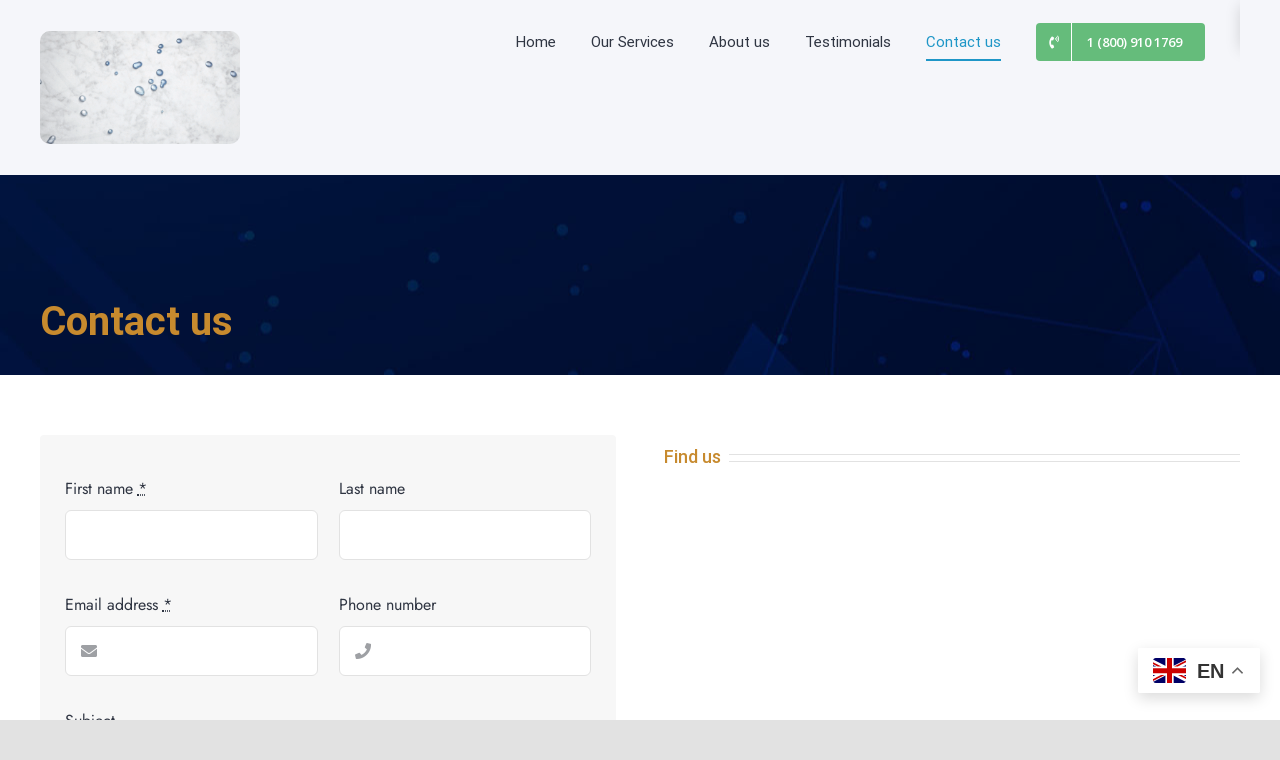

--- FILE ---
content_type: text/html; charset=utf-8
request_url: https://www.google.com/recaptcha/api2/anchor?ar=1&k=6LfOf5UpAAAAAFW9aDEl1ljfKPYQbnUSoVsmef6m&co=aHR0cHM6Ly9kcmFtZWludGVncmF0aW9ucy5vcmc6NDQz&hl=en&v=PoyoqOPhxBO7pBk68S4YbpHZ&theme=light&size=normal&anchor-ms=20000&execute-ms=30000&cb=3wtqki2ht2j6
body_size: 49484
content:
<!DOCTYPE HTML><html dir="ltr" lang="en"><head><meta http-equiv="Content-Type" content="text/html; charset=UTF-8">
<meta http-equiv="X-UA-Compatible" content="IE=edge">
<title>reCAPTCHA</title>
<style type="text/css">
/* cyrillic-ext */
@font-face {
  font-family: 'Roboto';
  font-style: normal;
  font-weight: 400;
  font-stretch: 100%;
  src: url(//fonts.gstatic.com/s/roboto/v48/KFO7CnqEu92Fr1ME7kSn66aGLdTylUAMa3GUBHMdazTgWw.woff2) format('woff2');
  unicode-range: U+0460-052F, U+1C80-1C8A, U+20B4, U+2DE0-2DFF, U+A640-A69F, U+FE2E-FE2F;
}
/* cyrillic */
@font-face {
  font-family: 'Roboto';
  font-style: normal;
  font-weight: 400;
  font-stretch: 100%;
  src: url(//fonts.gstatic.com/s/roboto/v48/KFO7CnqEu92Fr1ME7kSn66aGLdTylUAMa3iUBHMdazTgWw.woff2) format('woff2');
  unicode-range: U+0301, U+0400-045F, U+0490-0491, U+04B0-04B1, U+2116;
}
/* greek-ext */
@font-face {
  font-family: 'Roboto';
  font-style: normal;
  font-weight: 400;
  font-stretch: 100%;
  src: url(//fonts.gstatic.com/s/roboto/v48/KFO7CnqEu92Fr1ME7kSn66aGLdTylUAMa3CUBHMdazTgWw.woff2) format('woff2');
  unicode-range: U+1F00-1FFF;
}
/* greek */
@font-face {
  font-family: 'Roboto';
  font-style: normal;
  font-weight: 400;
  font-stretch: 100%;
  src: url(//fonts.gstatic.com/s/roboto/v48/KFO7CnqEu92Fr1ME7kSn66aGLdTylUAMa3-UBHMdazTgWw.woff2) format('woff2');
  unicode-range: U+0370-0377, U+037A-037F, U+0384-038A, U+038C, U+038E-03A1, U+03A3-03FF;
}
/* math */
@font-face {
  font-family: 'Roboto';
  font-style: normal;
  font-weight: 400;
  font-stretch: 100%;
  src: url(//fonts.gstatic.com/s/roboto/v48/KFO7CnqEu92Fr1ME7kSn66aGLdTylUAMawCUBHMdazTgWw.woff2) format('woff2');
  unicode-range: U+0302-0303, U+0305, U+0307-0308, U+0310, U+0312, U+0315, U+031A, U+0326-0327, U+032C, U+032F-0330, U+0332-0333, U+0338, U+033A, U+0346, U+034D, U+0391-03A1, U+03A3-03A9, U+03B1-03C9, U+03D1, U+03D5-03D6, U+03F0-03F1, U+03F4-03F5, U+2016-2017, U+2034-2038, U+203C, U+2040, U+2043, U+2047, U+2050, U+2057, U+205F, U+2070-2071, U+2074-208E, U+2090-209C, U+20D0-20DC, U+20E1, U+20E5-20EF, U+2100-2112, U+2114-2115, U+2117-2121, U+2123-214F, U+2190, U+2192, U+2194-21AE, U+21B0-21E5, U+21F1-21F2, U+21F4-2211, U+2213-2214, U+2216-22FF, U+2308-230B, U+2310, U+2319, U+231C-2321, U+2336-237A, U+237C, U+2395, U+239B-23B7, U+23D0, U+23DC-23E1, U+2474-2475, U+25AF, U+25B3, U+25B7, U+25BD, U+25C1, U+25CA, U+25CC, U+25FB, U+266D-266F, U+27C0-27FF, U+2900-2AFF, U+2B0E-2B11, U+2B30-2B4C, U+2BFE, U+3030, U+FF5B, U+FF5D, U+1D400-1D7FF, U+1EE00-1EEFF;
}
/* symbols */
@font-face {
  font-family: 'Roboto';
  font-style: normal;
  font-weight: 400;
  font-stretch: 100%;
  src: url(//fonts.gstatic.com/s/roboto/v48/KFO7CnqEu92Fr1ME7kSn66aGLdTylUAMaxKUBHMdazTgWw.woff2) format('woff2');
  unicode-range: U+0001-000C, U+000E-001F, U+007F-009F, U+20DD-20E0, U+20E2-20E4, U+2150-218F, U+2190, U+2192, U+2194-2199, U+21AF, U+21E6-21F0, U+21F3, U+2218-2219, U+2299, U+22C4-22C6, U+2300-243F, U+2440-244A, U+2460-24FF, U+25A0-27BF, U+2800-28FF, U+2921-2922, U+2981, U+29BF, U+29EB, U+2B00-2BFF, U+4DC0-4DFF, U+FFF9-FFFB, U+10140-1018E, U+10190-1019C, U+101A0, U+101D0-101FD, U+102E0-102FB, U+10E60-10E7E, U+1D2C0-1D2D3, U+1D2E0-1D37F, U+1F000-1F0FF, U+1F100-1F1AD, U+1F1E6-1F1FF, U+1F30D-1F30F, U+1F315, U+1F31C, U+1F31E, U+1F320-1F32C, U+1F336, U+1F378, U+1F37D, U+1F382, U+1F393-1F39F, U+1F3A7-1F3A8, U+1F3AC-1F3AF, U+1F3C2, U+1F3C4-1F3C6, U+1F3CA-1F3CE, U+1F3D4-1F3E0, U+1F3ED, U+1F3F1-1F3F3, U+1F3F5-1F3F7, U+1F408, U+1F415, U+1F41F, U+1F426, U+1F43F, U+1F441-1F442, U+1F444, U+1F446-1F449, U+1F44C-1F44E, U+1F453, U+1F46A, U+1F47D, U+1F4A3, U+1F4B0, U+1F4B3, U+1F4B9, U+1F4BB, U+1F4BF, U+1F4C8-1F4CB, U+1F4D6, U+1F4DA, U+1F4DF, U+1F4E3-1F4E6, U+1F4EA-1F4ED, U+1F4F7, U+1F4F9-1F4FB, U+1F4FD-1F4FE, U+1F503, U+1F507-1F50B, U+1F50D, U+1F512-1F513, U+1F53E-1F54A, U+1F54F-1F5FA, U+1F610, U+1F650-1F67F, U+1F687, U+1F68D, U+1F691, U+1F694, U+1F698, U+1F6AD, U+1F6B2, U+1F6B9-1F6BA, U+1F6BC, U+1F6C6-1F6CF, U+1F6D3-1F6D7, U+1F6E0-1F6EA, U+1F6F0-1F6F3, U+1F6F7-1F6FC, U+1F700-1F7FF, U+1F800-1F80B, U+1F810-1F847, U+1F850-1F859, U+1F860-1F887, U+1F890-1F8AD, U+1F8B0-1F8BB, U+1F8C0-1F8C1, U+1F900-1F90B, U+1F93B, U+1F946, U+1F984, U+1F996, U+1F9E9, U+1FA00-1FA6F, U+1FA70-1FA7C, U+1FA80-1FA89, U+1FA8F-1FAC6, U+1FACE-1FADC, U+1FADF-1FAE9, U+1FAF0-1FAF8, U+1FB00-1FBFF;
}
/* vietnamese */
@font-face {
  font-family: 'Roboto';
  font-style: normal;
  font-weight: 400;
  font-stretch: 100%;
  src: url(//fonts.gstatic.com/s/roboto/v48/KFO7CnqEu92Fr1ME7kSn66aGLdTylUAMa3OUBHMdazTgWw.woff2) format('woff2');
  unicode-range: U+0102-0103, U+0110-0111, U+0128-0129, U+0168-0169, U+01A0-01A1, U+01AF-01B0, U+0300-0301, U+0303-0304, U+0308-0309, U+0323, U+0329, U+1EA0-1EF9, U+20AB;
}
/* latin-ext */
@font-face {
  font-family: 'Roboto';
  font-style: normal;
  font-weight: 400;
  font-stretch: 100%;
  src: url(//fonts.gstatic.com/s/roboto/v48/KFO7CnqEu92Fr1ME7kSn66aGLdTylUAMa3KUBHMdazTgWw.woff2) format('woff2');
  unicode-range: U+0100-02BA, U+02BD-02C5, U+02C7-02CC, U+02CE-02D7, U+02DD-02FF, U+0304, U+0308, U+0329, U+1D00-1DBF, U+1E00-1E9F, U+1EF2-1EFF, U+2020, U+20A0-20AB, U+20AD-20C0, U+2113, U+2C60-2C7F, U+A720-A7FF;
}
/* latin */
@font-face {
  font-family: 'Roboto';
  font-style: normal;
  font-weight: 400;
  font-stretch: 100%;
  src: url(//fonts.gstatic.com/s/roboto/v48/KFO7CnqEu92Fr1ME7kSn66aGLdTylUAMa3yUBHMdazQ.woff2) format('woff2');
  unicode-range: U+0000-00FF, U+0131, U+0152-0153, U+02BB-02BC, U+02C6, U+02DA, U+02DC, U+0304, U+0308, U+0329, U+2000-206F, U+20AC, U+2122, U+2191, U+2193, U+2212, U+2215, U+FEFF, U+FFFD;
}
/* cyrillic-ext */
@font-face {
  font-family: 'Roboto';
  font-style: normal;
  font-weight: 500;
  font-stretch: 100%;
  src: url(//fonts.gstatic.com/s/roboto/v48/KFO7CnqEu92Fr1ME7kSn66aGLdTylUAMa3GUBHMdazTgWw.woff2) format('woff2');
  unicode-range: U+0460-052F, U+1C80-1C8A, U+20B4, U+2DE0-2DFF, U+A640-A69F, U+FE2E-FE2F;
}
/* cyrillic */
@font-face {
  font-family: 'Roboto';
  font-style: normal;
  font-weight: 500;
  font-stretch: 100%;
  src: url(//fonts.gstatic.com/s/roboto/v48/KFO7CnqEu92Fr1ME7kSn66aGLdTylUAMa3iUBHMdazTgWw.woff2) format('woff2');
  unicode-range: U+0301, U+0400-045F, U+0490-0491, U+04B0-04B1, U+2116;
}
/* greek-ext */
@font-face {
  font-family: 'Roboto';
  font-style: normal;
  font-weight: 500;
  font-stretch: 100%;
  src: url(//fonts.gstatic.com/s/roboto/v48/KFO7CnqEu92Fr1ME7kSn66aGLdTylUAMa3CUBHMdazTgWw.woff2) format('woff2');
  unicode-range: U+1F00-1FFF;
}
/* greek */
@font-face {
  font-family: 'Roboto';
  font-style: normal;
  font-weight: 500;
  font-stretch: 100%;
  src: url(//fonts.gstatic.com/s/roboto/v48/KFO7CnqEu92Fr1ME7kSn66aGLdTylUAMa3-UBHMdazTgWw.woff2) format('woff2');
  unicode-range: U+0370-0377, U+037A-037F, U+0384-038A, U+038C, U+038E-03A1, U+03A3-03FF;
}
/* math */
@font-face {
  font-family: 'Roboto';
  font-style: normal;
  font-weight: 500;
  font-stretch: 100%;
  src: url(//fonts.gstatic.com/s/roboto/v48/KFO7CnqEu92Fr1ME7kSn66aGLdTylUAMawCUBHMdazTgWw.woff2) format('woff2');
  unicode-range: U+0302-0303, U+0305, U+0307-0308, U+0310, U+0312, U+0315, U+031A, U+0326-0327, U+032C, U+032F-0330, U+0332-0333, U+0338, U+033A, U+0346, U+034D, U+0391-03A1, U+03A3-03A9, U+03B1-03C9, U+03D1, U+03D5-03D6, U+03F0-03F1, U+03F4-03F5, U+2016-2017, U+2034-2038, U+203C, U+2040, U+2043, U+2047, U+2050, U+2057, U+205F, U+2070-2071, U+2074-208E, U+2090-209C, U+20D0-20DC, U+20E1, U+20E5-20EF, U+2100-2112, U+2114-2115, U+2117-2121, U+2123-214F, U+2190, U+2192, U+2194-21AE, U+21B0-21E5, U+21F1-21F2, U+21F4-2211, U+2213-2214, U+2216-22FF, U+2308-230B, U+2310, U+2319, U+231C-2321, U+2336-237A, U+237C, U+2395, U+239B-23B7, U+23D0, U+23DC-23E1, U+2474-2475, U+25AF, U+25B3, U+25B7, U+25BD, U+25C1, U+25CA, U+25CC, U+25FB, U+266D-266F, U+27C0-27FF, U+2900-2AFF, U+2B0E-2B11, U+2B30-2B4C, U+2BFE, U+3030, U+FF5B, U+FF5D, U+1D400-1D7FF, U+1EE00-1EEFF;
}
/* symbols */
@font-face {
  font-family: 'Roboto';
  font-style: normal;
  font-weight: 500;
  font-stretch: 100%;
  src: url(//fonts.gstatic.com/s/roboto/v48/KFO7CnqEu92Fr1ME7kSn66aGLdTylUAMaxKUBHMdazTgWw.woff2) format('woff2');
  unicode-range: U+0001-000C, U+000E-001F, U+007F-009F, U+20DD-20E0, U+20E2-20E4, U+2150-218F, U+2190, U+2192, U+2194-2199, U+21AF, U+21E6-21F0, U+21F3, U+2218-2219, U+2299, U+22C4-22C6, U+2300-243F, U+2440-244A, U+2460-24FF, U+25A0-27BF, U+2800-28FF, U+2921-2922, U+2981, U+29BF, U+29EB, U+2B00-2BFF, U+4DC0-4DFF, U+FFF9-FFFB, U+10140-1018E, U+10190-1019C, U+101A0, U+101D0-101FD, U+102E0-102FB, U+10E60-10E7E, U+1D2C0-1D2D3, U+1D2E0-1D37F, U+1F000-1F0FF, U+1F100-1F1AD, U+1F1E6-1F1FF, U+1F30D-1F30F, U+1F315, U+1F31C, U+1F31E, U+1F320-1F32C, U+1F336, U+1F378, U+1F37D, U+1F382, U+1F393-1F39F, U+1F3A7-1F3A8, U+1F3AC-1F3AF, U+1F3C2, U+1F3C4-1F3C6, U+1F3CA-1F3CE, U+1F3D4-1F3E0, U+1F3ED, U+1F3F1-1F3F3, U+1F3F5-1F3F7, U+1F408, U+1F415, U+1F41F, U+1F426, U+1F43F, U+1F441-1F442, U+1F444, U+1F446-1F449, U+1F44C-1F44E, U+1F453, U+1F46A, U+1F47D, U+1F4A3, U+1F4B0, U+1F4B3, U+1F4B9, U+1F4BB, U+1F4BF, U+1F4C8-1F4CB, U+1F4D6, U+1F4DA, U+1F4DF, U+1F4E3-1F4E6, U+1F4EA-1F4ED, U+1F4F7, U+1F4F9-1F4FB, U+1F4FD-1F4FE, U+1F503, U+1F507-1F50B, U+1F50D, U+1F512-1F513, U+1F53E-1F54A, U+1F54F-1F5FA, U+1F610, U+1F650-1F67F, U+1F687, U+1F68D, U+1F691, U+1F694, U+1F698, U+1F6AD, U+1F6B2, U+1F6B9-1F6BA, U+1F6BC, U+1F6C6-1F6CF, U+1F6D3-1F6D7, U+1F6E0-1F6EA, U+1F6F0-1F6F3, U+1F6F7-1F6FC, U+1F700-1F7FF, U+1F800-1F80B, U+1F810-1F847, U+1F850-1F859, U+1F860-1F887, U+1F890-1F8AD, U+1F8B0-1F8BB, U+1F8C0-1F8C1, U+1F900-1F90B, U+1F93B, U+1F946, U+1F984, U+1F996, U+1F9E9, U+1FA00-1FA6F, U+1FA70-1FA7C, U+1FA80-1FA89, U+1FA8F-1FAC6, U+1FACE-1FADC, U+1FADF-1FAE9, U+1FAF0-1FAF8, U+1FB00-1FBFF;
}
/* vietnamese */
@font-face {
  font-family: 'Roboto';
  font-style: normal;
  font-weight: 500;
  font-stretch: 100%;
  src: url(//fonts.gstatic.com/s/roboto/v48/KFO7CnqEu92Fr1ME7kSn66aGLdTylUAMa3OUBHMdazTgWw.woff2) format('woff2');
  unicode-range: U+0102-0103, U+0110-0111, U+0128-0129, U+0168-0169, U+01A0-01A1, U+01AF-01B0, U+0300-0301, U+0303-0304, U+0308-0309, U+0323, U+0329, U+1EA0-1EF9, U+20AB;
}
/* latin-ext */
@font-face {
  font-family: 'Roboto';
  font-style: normal;
  font-weight: 500;
  font-stretch: 100%;
  src: url(//fonts.gstatic.com/s/roboto/v48/KFO7CnqEu92Fr1ME7kSn66aGLdTylUAMa3KUBHMdazTgWw.woff2) format('woff2');
  unicode-range: U+0100-02BA, U+02BD-02C5, U+02C7-02CC, U+02CE-02D7, U+02DD-02FF, U+0304, U+0308, U+0329, U+1D00-1DBF, U+1E00-1E9F, U+1EF2-1EFF, U+2020, U+20A0-20AB, U+20AD-20C0, U+2113, U+2C60-2C7F, U+A720-A7FF;
}
/* latin */
@font-face {
  font-family: 'Roboto';
  font-style: normal;
  font-weight: 500;
  font-stretch: 100%;
  src: url(//fonts.gstatic.com/s/roboto/v48/KFO7CnqEu92Fr1ME7kSn66aGLdTylUAMa3yUBHMdazQ.woff2) format('woff2');
  unicode-range: U+0000-00FF, U+0131, U+0152-0153, U+02BB-02BC, U+02C6, U+02DA, U+02DC, U+0304, U+0308, U+0329, U+2000-206F, U+20AC, U+2122, U+2191, U+2193, U+2212, U+2215, U+FEFF, U+FFFD;
}
/* cyrillic-ext */
@font-face {
  font-family: 'Roboto';
  font-style: normal;
  font-weight: 900;
  font-stretch: 100%;
  src: url(//fonts.gstatic.com/s/roboto/v48/KFO7CnqEu92Fr1ME7kSn66aGLdTylUAMa3GUBHMdazTgWw.woff2) format('woff2');
  unicode-range: U+0460-052F, U+1C80-1C8A, U+20B4, U+2DE0-2DFF, U+A640-A69F, U+FE2E-FE2F;
}
/* cyrillic */
@font-face {
  font-family: 'Roboto';
  font-style: normal;
  font-weight: 900;
  font-stretch: 100%;
  src: url(//fonts.gstatic.com/s/roboto/v48/KFO7CnqEu92Fr1ME7kSn66aGLdTylUAMa3iUBHMdazTgWw.woff2) format('woff2');
  unicode-range: U+0301, U+0400-045F, U+0490-0491, U+04B0-04B1, U+2116;
}
/* greek-ext */
@font-face {
  font-family: 'Roboto';
  font-style: normal;
  font-weight: 900;
  font-stretch: 100%;
  src: url(//fonts.gstatic.com/s/roboto/v48/KFO7CnqEu92Fr1ME7kSn66aGLdTylUAMa3CUBHMdazTgWw.woff2) format('woff2');
  unicode-range: U+1F00-1FFF;
}
/* greek */
@font-face {
  font-family: 'Roboto';
  font-style: normal;
  font-weight: 900;
  font-stretch: 100%;
  src: url(//fonts.gstatic.com/s/roboto/v48/KFO7CnqEu92Fr1ME7kSn66aGLdTylUAMa3-UBHMdazTgWw.woff2) format('woff2');
  unicode-range: U+0370-0377, U+037A-037F, U+0384-038A, U+038C, U+038E-03A1, U+03A3-03FF;
}
/* math */
@font-face {
  font-family: 'Roboto';
  font-style: normal;
  font-weight: 900;
  font-stretch: 100%;
  src: url(//fonts.gstatic.com/s/roboto/v48/KFO7CnqEu92Fr1ME7kSn66aGLdTylUAMawCUBHMdazTgWw.woff2) format('woff2');
  unicode-range: U+0302-0303, U+0305, U+0307-0308, U+0310, U+0312, U+0315, U+031A, U+0326-0327, U+032C, U+032F-0330, U+0332-0333, U+0338, U+033A, U+0346, U+034D, U+0391-03A1, U+03A3-03A9, U+03B1-03C9, U+03D1, U+03D5-03D6, U+03F0-03F1, U+03F4-03F5, U+2016-2017, U+2034-2038, U+203C, U+2040, U+2043, U+2047, U+2050, U+2057, U+205F, U+2070-2071, U+2074-208E, U+2090-209C, U+20D0-20DC, U+20E1, U+20E5-20EF, U+2100-2112, U+2114-2115, U+2117-2121, U+2123-214F, U+2190, U+2192, U+2194-21AE, U+21B0-21E5, U+21F1-21F2, U+21F4-2211, U+2213-2214, U+2216-22FF, U+2308-230B, U+2310, U+2319, U+231C-2321, U+2336-237A, U+237C, U+2395, U+239B-23B7, U+23D0, U+23DC-23E1, U+2474-2475, U+25AF, U+25B3, U+25B7, U+25BD, U+25C1, U+25CA, U+25CC, U+25FB, U+266D-266F, U+27C0-27FF, U+2900-2AFF, U+2B0E-2B11, U+2B30-2B4C, U+2BFE, U+3030, U+FF5B, U+FF5D, U+1D400-1D7FF, U+1EE00-1EEFF;
}
/* symbols */
@font-face {
  font-family: 'Roboto';
  font-style: normal;
  font-weight: 900;
  font-stretch: 100%;
  src: url(//fonts.gstatic.com/s/roboto/v48/KFO7CnqEu92Fr1ME7kSn66aGLdTylUAMaxKUBHMdazTgWw.woff2) format('woff2');
  unicode-range: U+0001-000C, U+000E-001F, U+007F-009F, U+20DD-20E0, U+20E2-20E4, U+2150-218F, U+2190, U+2192, U+2194-2199, U+21AF, U+21E6-21F0, U+21F3, U+2218-2219, U+2299, U+22C4-22C6, U+2300-243F, U+2440-244A, U+2460-24FF, U+25A0-27BF, U+2800-28FF, U+2921-2922, U+2981, U+29BF, U+29EB, U+2B00-2BFF, U+4DC0-4DFF, U+FFF9-FFFB, U+10140-1018E, U+10190-1019C, U+101A0, U+101D0-101FD, U+102E0-102FB, U+10E60-10E7E, U+1D2C0-1D2D3, U+1D2E0-1D37F, U+1F000-1F0FF, U+1F100-1F1AD, U+1F1E6-1F1FF, U+1F30D-1F30F, U+1F315, U+1F31C, U+1F31E, U+1F320-1F32C, U+1F336, U+1F378, U+1F37D, U+1F382, U+1F393-1F39F, U+1F3A7-1F3A8, U+1F3AC-1F3AF, U+1F3C2, U+1F3C4-1F3C6, U+1F3CA-1F3CE, U+1F3D4-1F3E0, U+1F3ED, U+1F3F1-1F3F3, U+1F3F5-1F3F7, U+1F408, U+1F415, U+1F41F, U+1F426, U+1F43F, U+1F441-1F442, U+1F444, U+1F446-1F449, U+1F44C-1F44E, U+1F453, U+1F46A, U+1F47D, U+1F4A3, U+1F4B0, U+1F4B3, U+1F4B9, U+1F4BB, U+1F4BF, U+1F4C8-1F4CB, U+1F4D6, U+1F4DA, U+1F4DF, U+1F4E3-1F4E6, U+1F4EA-1F4ED, U+1F4F7, U+1F4F9-1F4FB, U+1F4FD-1F4FE, U+1F503, U+1F507-1F50B, U+1F50D, U+1F512-1F513, U+1F53E-1F54A, U+1F54F-1F5FA, U+1F610, U+1F650-1F67F, U+1F687, U+1F68D, U+1F691, U+1F694, U+1F698, U+1F6AD, U+1F6B2, U+1F6B9-1F6BA, U+1F6BC, U+1F6C6-1F6CF, U+1F6D3-1F6D7, U+1F6E0-1F6EA, U+1F6F0-1F6F3, U+1F6F7-1F6FC, U+1F700-1F7FF, U+1F800-1F80B, U+1F810-1F847, U+1F850-1F859, U+1F860-1F887, U+1F890-1F8AD, U+1F8B0-1F8BB, U+1F8C0-1F8C1, U+1F900-1F90B, U+1F93B, U+1F946, U+1F984, U+1F996, U+1F9E9, U+1FA00-1FA6F, U+1FA70-1FA7C, U+1FA80-1FA89, U+1FA8F-1FAC6, U+1FACE-1FADC, U+1FADF-1FAE9, U+1FAF0-1FAF8, U+1FB00-1FBFF;
}
/* vietnamese */
@font-face {
  font-family: 'Roboto';
  font-style: normal;
  font-weight: 900;
  font-stretch: 100%;
  src: url(//fonts.gstatic.com/s/roboto/v48/KFO7CnqEu92Fr1ME7kSn66aGLdTylUAMa3OUBHMdazTgWw.woff2) format('woff2');
  unicode-range: U+0102-0103, U+0110-0111, U+0128-0129, U+0168-0169, U+01A0-01A1, U+01AF-01B0, U+0300-0301, U+0303-0304, U+0308-0309, U+0323, U+0329, U+1EA0-1EF9, U+20AB;
}
/* latin-ext */
@font-face {
  font-family: 'Roboto';
  font-style: normal;
  font-weight: 900;
  font-stretch: 100%;
  src: url(//fonts.gstatic.com/s/roboto/v48/KFO7CnqEu92Fr1ME7kSn66aGLdTylUAMa3KUBHMdazTgWw.woff2) format('woff2');
  unicode-range: U+0100-02BA, U+02BD-02C5, U+02C7-02CC, U+02CE-02D7, U+02DD-02FF, U+0304, U+0308, U+0329, U+1D00-1DBF, U+1E00-1E9F, U+1EF2-1EFF, U+2020, U+20A0-20AB, U+20AD-20C0, U+2113, U+2C60-2C7F, U+A720-A7FF;
}
/* latin */
@font-face {
  font-family: 'Roboto';
  font-style: normal;
  font-weight: 900;
  font-stretch: 100%;
  src: url(//fonts.gstatic.com/s/roboto/v48/KFO7CnqEu92Fr1ME7kSn66aGLdTylUAMa3yUBHMdazQ.woff2) format('woff2');
  unicode-range: U+0000-00FF, U+0131, U+0152-0153, U+02BB-02BC, U+02C6, U+02DA, U+02DC, U+0304, U+0308, U+0329, U+2000-206F, U+20AC, U+2122, U+2191, U+2193, U+2212, U+2215, U+FEFF, U+FFFD;
}

</style>
<link rel="stylesheet" type="text/css" href="https://www.gstatic.com/recaptcha/releases/PoyoqOPhxBO7pBk68S4YbpHZ/styles__ltr.css">
<script nonce="jSxuBX0J6wQkwdih_whDFQ" type="text/javascript">window['__recaptcha_api'] = 'https://www.google.com/recaptcha/api2/';</script>
<script type="text/javascript" src="https://www.gstatic.com/recaptcha/releases/PoyoqOPhxBO7pBk68S4YbpHZ/recaptcha__en.js" nonce="jSxuBX0J6wQkwdih_whDFQ">
      
    </script></head>
<body><div id="rc-anchor-alert" class="rc-anchor-alert"></div>
<input type="hidden" id="recaptcha-token" value="[base64]">
<script type="text/javascript" nonce="jSxuBX0J6wQkwdih_whDFQ">
      recaptcha.anchor.Main.init("[\x22ainput\x22,[\x22bgdata\x22,\x22\x22,\[base64]/[base64]/[base64]/[base64]/[base64]/[base64]/[base64]/[base64]/[base64]/[base64]\\u003d\x22,\[base64]\\u003d\x22,\x22wo51wrPDh2UQwoHCoDBdLsKVUcKGUVvClkfDocK5EMK/[base64]/CqXjCvsOjwoR7w5R0McOYwplDfCBWw5U+w4zDkcKYwop2EHfDscKuAcOmV8K8w67CvMOnBUvDoxk1NMKQWsOZwoLCrGkwIho0A8OLfsKjG8KIwrt4wrPCnsKqPzzCkMKFwoVRwpwpw57ClE4ww58BayEIw4LCkmUTP2kJw7/[base64]/CqEHCocO2ecKXwpVaQyPDrcOYw6hQw6UEw67CvsO/U8K5YStPTMKew5PCpMOzwpUmasOZw53Cv8K3Sm5XdcK+w5obwqAtT8Ofw4oMw4IOQcOEw6MpwpNvNMO/wr8/w6LDojDDvXjCqMK3w6ITwpDDjyjDrG5uQcKTw6Fwwo3ClcKOw4bCjV3Dp8KRw69AbgnCk8O4w6rCn13DmsOqwrPDixXCpMKpdMOfaXI4PWfDjxbCicKxa8KPGcKkfkFQXzhsw48ew6XCpcKxMcO3A8K5w5xhURNPwpVSJC/DlhllQETCpjDCoMK5wpXDk8Orw4VdJ0jDjcKAw4/Dh3kHwpooEsKOw53DhgfChix0J8OSw4cLIlQXLcOoIcK/Oi7DlgLChAY0w6HCkmBww7XDhx5+w7nDmgoqaBgpAnfCpsKEAit3bsKEXSAewoV2FTIpeGlhH1wSw7fDlsKUwoTDtXzDmS5zwrYBw6zCu1HCnMOVw7o+Oy4MKcOPw6/[base64]/Cgmwdw4xyw7zDj352ZiBbw5DCgQ0kWURqEcO3FcOSw5Y4w4PCiDXDtklgw6/Dqx4Fw67CgCc0PcOnwo8Mwp/Dj8KTw5LCssKgHsOcw7LDumQvw5FMw6BzHcKnOcKZwpE0eMO7wrIPwqI3fsOgw70KPRXDsMO+wp8Uw6xgTcK7J8KNwrrCqMOzbyhXagnCjATCggbDt8KudsO4wprCgMKbLDo3KyfCjygjIQNTAcK0w74wwpEXaXUVIMO/w59nb8OLwqdBdsO6w7IMw5/[base64]/w4bCrMKSw4sPwrI5w4DDnEDDjsOnwoTCsxXCosOGwo4JZ8KJCCjCqcO/VcKzS8KkwpnCuzzCjMKfa8OQKxsow4jDlcKcw486LsOMw57CnT7DusKIMcKlw4FxwrfChMKCwqPCgRUmwpd7wo3Dt8K5CsKKwqfDuMKDa8OfLQdOw6dCwrJ4wpjDjjbCgcOWMxU0w6vDh8O1T3pPw5XCvMOAw4E4wr/DncOZw47Du1hgUnjCthkuwobDhcOyFxXCj8OQV8KZGMOhwrjDpTNuw7LCvUMmNWvDo8OtM0plahwZwpV3w6VYMsOVXMKYfQ0WOyHDksKwVDwBwq0jw4ZEHMOrUHUPwrvDhgp1w4/[base64]/DisKdwofCvR0/w5tow5TDnTrDj8OKSVlwDlIww55CUsKRw5tYb1rDlcK+wr/[base64]/Dv25Tw7jCswFjw7XDsX/[base64]/BMKMwpTDrA/DkRoHGFZRwr7Co2vDlW3Dr3BaQTkQw6vDv2nDjMODw7YBw59zQ1Nxw68wMWRrPsOjw7gVw6gnw4l1wofDksKVw7HDjDrCriXCrMKqSBx3bmzCsMOewovCqVPCuQ9DemzDs8KlWsK2w4Z/QsKmw5/DoMK+CMKXQMOYwrwGwpNaw7Nkwp3Dok3CtlpJa8Kxw6Qlw6sfMAl1wp4jw7bDgMK4w6rCgGR8bcObw5/Cm0Rlwq/DlcOJe8ORZHvChjPDsC3CqMOPfmvDusOuVMOxw4FJcQ0vZiHDqcOLYh7Di1p8AAxYA3TCj3PDocKFB8O8YsKjaGLDohrCpRXDh0tJwooXZ8OxG8Olw7bCjRQMY3LDvMKMGDoGw65wwrx7w7MyQAQWwp4fNm3ChCHCi2l1w4PDpMK/[base64]/UsKZbzPCmcOQR8Onw48rwrzDjBvDsyBgOQtNI0PDkcOTMhLDvMO8IMOMMFtcaMOAw5IwHcKPw6FZwqDChxXCqMOCcFnDjkHDqQPDg8O1woR1PsOUwpLDl8OfaMOYwpPDm8KTwrBewqPCpMOhHGZpw5LDkiRFOi3Cp8KYM8OXbVoSTMKsSsK0cg5twpkFHGHDjz/Djg7DmsKrMsKJLsKvw4A/VGNow7d6J8OgalEeeBjCusOCw6MCPGITwodCwq3DnSLDo8Olw5nDtEolKg8qR3IXw5Jkwr1Aw506HMOTQ8O1ccKxVW0HK3zDq04eZsOIfw0iwqnChgllwrDDpRXChW7DucKMwr/DpsOLO8KWaMKyOnPDkXLCuMK8w4PDlsK9CQDCoMO8EcK0wofDqx/Du8K6SsKWEmFbVy47IsKowq3CvnPCpsODDcOlw7HCoRvDkcKIw40Awpttw5sIIMKDDgHDrMKxw5PDlcOEw5A6w5o/ZTPCiX1fbsKQw67Cv07DqcOqVcOERcKhw5dYw6PDvyfDvHtcUsKKUMOHL2dsBsO2XcODwoddGsOSR2HDosKkwpDDosKySDrDkwsoEsKYb3vCjcOow5FYwqs/CSovf8KWHcKWw5zCo8Oew4nCk8OMw5LCjmLDrMK8w7t/DTLCi23CgsK4cMOow5TDiWRNw47DrjJWwpHDpErDjT0gWcOTwpcBw7Jkw6zCucO7w5LCpHF9ZC/DrMOmQXpNY8Obw4g6DGfDjsOwwrvDqDFWw6kaT2wxwrYOw7TCi8K0wpE5w5fCscOhwqMywpVjw7AcK2fCs0llMh8ew7wlellILsKNwqHDtBB/Rk8ZwpXCm8KJMT9xQ1hYw6nDhsKlwrfDtMO4wpACwqHDvMOHwop+QMKqw6fDvMKFwpDChlhXw6XCnsOdXMOHIsOHw4LDt8ObKMOiKRpaYzbDrkdywqgUw5vCnn3DnGjDq8Ouw6zCvx7DkcOWHwPDvDgaw7EQNMOJLFHDp1jCj3ZIF8K4LzbCszJ9w4/Cigw1w67CpUvDnVh2w4Z5SwYrwrkiwrpcYAPDsnNNIMOFwpUlwozDvMKjPMODPsKHwp/Dh8KdRHVow7/DlMKbw41ow5PCkEzCmMO6w7VLwooCw7vDqcOKw78edwPCqwQYw74Tw6jDj8KHwrYYAip6wpZuwq/DvDbCv8OKw4QIwppvwqA+Y8O9wp/[base64]/DhMKZFsO5w5JTZ8OVZU3CsMKGH2BtEcKaAm/[base64]/[base64]/DlyjDtW0gw5HDniMCwpslwrDCpB4Ywr57MsKtF8KCwp3DomUsw7zCnsOrRsO7w5tdw7Q5wqfChgUXeX3Cv23CrcKLw6XDkkTCsXEncD8FEMOowoFwwprDucKZwqjDvFvCjxkOwok/X8KjwqHDkcK4wp3CpSULw4FRP8OMw7TCqcONUFYHwrIUFsOHfsKgw5ImYj7DgB0iw7TCj8K1THUKLWTCmMKRF8OzwrrDiMO9H8K9w502G8OPfDrDm0nDrcKzZMO7w5/DhsKkw4tqZAkQw7wUURjDkcO5w41KJzXDhDnCssKbwq1OdBI1w6jClQ8+woEUKwXCmMOWwoHCsDJBwqdBwqPCvQ/DnyhMw5vDjxHDqcKZw7YaZ8K8wo3DtWrCqE/[base64]/w6wlwqFBPjx6PErDs8OuEz/DhcOpworCnMOaJUo1UMKcw7MZwq/[base64]/w7sdYcOtecK+cMKGw7oWNcKBwrlff8O0w58UwqFFwrwnw7TCgMOgEsO/[base64]/DrsOVJ8KdwpfDhQrDtsK3wpLDp1UqN8K5KsKFw6/DmA/DncKjY8Ofw7nCrcK7LnlGwo7CrFfDlxLDvVR/AMOzT3AuPcOrw4XDuMKWb0DDuwrDkHvCg8KGw5VMw4sUY8OUw5rDosOxw4J4wog2B8KWMU58w7Q2bHbCnsKLSsOmwoTCsngWRVjDmSjDqcKYw7DCr8OKw6vDlA4mw4DDo2/CpcOMw4w+wojCri1KecOFMMK+w6nDpsOLLxLClEtNw4zCncOkwoNDwobDri/[base64]/PsKvw6sfwoXCmknCkcOlMBc3ShvCklzCuyhCwpJSccOnMWRzTcOzwrTChH0DwpZXwqLCkiNiw7nDlUopezvCssKKwoVqY8Oywp3Cg8OQw6oMDn/DoHAINVkrPMOXdENbX1rCi8KFbhBwfHBMw5/Cv8OXwr/CpMOpVE0SccKCwoN5wroXw7rCiMKAMQXCpkN4Z8OQfTXCo8KcBzbDmcKOE8Kzw6gPw4HCnD3CgXTDnT/DkV3Ct0fCocKXGhAfw4Yqw68bFMKbasKXZxVUIxnCqRTDpyzDpSrDjGvDtMKpwrsVwpvCmcK1NHzDmS/DhcOaCHfCjW7DjcOqw64kGMKFQ2I5w5jCrULDlxHCvsKTWcO/w7fDtD8aHUjCmSPDp07Cjiw9ID7ChMK2wqwRw4/[base64]/DriA4UjQ8ViwMwpBOZjrDu1fDnMOyPTBEV8KRFsK8w6ZcfFPClCzCpX8xwrIeYHrDksO/[base64]/CpxtAw67DvMKew6JBIiDCjcKHW8OGw6JGGMOCw57DtMOMw4zCqcKeRcOnwrbCmcOdRl0xciBzP2EkwqUbYz5nWXQyV8OjA8OcRSnDkcO/Hmcnw57Cg0LCuMKPH8KeBMO7wprDqm0vcnNMw7hvRcKiw49cXsO/w6HDk2bCiAYiw7XDrEpXw5J4CHofw6rDgMO0bFbCqsK8B8OofsKxdMOJw5rCjnrDtMKiBMO/MU/[base64]/CtsOVwoXDuU8QS23Ct8Kkw6vDisOgwrLCnj1+wo3DmcONwqVow7sJw5pWOXMlwpnDhcKSJV3Cs8OseW7DlkzDoMKwIGRxw5o0wphEwpRBw7/DulhUw4w7csKsw7Ixw6DCig9AHsOzw7jDjcK/P8ORZ1ErVHMfUinCkMOhH8ObPcOcw4YFYsOGPMOzQMKmHcKSwoDCuSvDrxdoSijCucKDdxrDhsOvw5fCrsOwcAnDmsOcXC9WWH7DrER3wqzDt8KAccObC8KDw5LCtAjCmFYGw7zDr8KeezLDuVknBDXCql8lIhdlYi/CskZcwpAQwqwbXwlFwqFKL8K3d8KiBsO4wpPCh8KEwo/CpW7Cmh9yw71Zwq8/FHfDh3fCpRFyIMO8wrhxaEfCjMKObMK6LsOSZsKaFcKjw57CnEXCh2jDlmpBIsKsWMOnNsOHw4VuBTx1w7R9fDJXScO8ZS0LLcKLfmQYw7HCnAsXBhRSHMOXwrc+RlvCjsOxDsOwwpbDqBkiMMO8w7MXacOdGh1RwoZuTi/[base64]/w4wcR8OwYFjCgUIMw5luPV1xwojCrEEDA8KsdMOsIMKiB8KuN2LCihrCn8OGWcKEeRLCqyjDiMKSBsO+w7xMacKDS8Kgw6jCucO9wogSZsOMwoXDpCLCmcK6woLDl8OrI2c5LF/[base64]/[base64]/DjSbCk33CjcO7w7LDvMKIFVIUJVVCChzChsOYw4bCrsKOwoPDrsOUWMK8BDZ2JksfwrocVMOtBibDq8KXwqcqw4LCm1gvw5HCqMK1wrLCsyXDkMK6w4jDocO1w6FNwod9LcK4wpDDj8OmZ8OvL8Oyw6/CvcO6ZX/CjRrDjWrCk8Ojw5x7OGRBJMOowqVodMKdwq/Ch8OrbDTCpsKPXcOXwpfCi8KYVMK7aTYbbhjCosOBesKIRmpsw5XCoQcXLcO0CRBDwpXDnsOwWH/CgMOsw7FqO8OMUMOCwqB2w51ES8O5w548EgJ3QgA2QH/Cl8KiIsKoMUHDmsKtM8KdZHgfw5jCiMOBRcOQVFPDtMOPw7AaCcKlw5J/w4Q/[base64]/DhFDCm8K5woVzUUPCqhTChsK4S3bCo08GDHUawqU+UcKGw4/[base64]/DgcOlw4nCnsKCaE1obcOKf2JKwrDDlMKEwoHCpcO/LMO/FlxWby4HW2J6dcOMUcKLwqXDh8KQwqoqw5XCtsO/w71GYsKUQsKXcMOPw7APw5vDjsOGwofDqsKyw7soYlXChVjCgcOXTHjCusOkwo/DvCDDvWDDgcKhwo9XKcO1WMO3w7rCqRDDgy49wp/Dt8KZY8OZw7rDmMKHwqVzGcOxw7fDn8OML8KbwptebMKXQQDDksKHw5fCsBEnw5bDrsKmXUPDjVvDvMK8w4hywoAEN8KWw410ccKrShLCh8KvAjTCs2nDpiZIaMOkSGLDpWnChDfCo0bCnyDCrWc0Q8KVE8KjwoLDiMKtwpjDgQfDoUzCo07CusKGw4cfEBjDqj/CsSjCpsKROsObw5pkwqJpfcOEaWhxw4JTU1tSwqvDmsO6GMKuBQLDv2DDt8ODwrfCsRVOwoTCrVHDsUZ2CQvDj0pzVzHDjcOFEMOzw78Sw6I9w7E3bDVEUGXClcKbwrPCtH9uwqTCrD/DuwzDv8K7woU2AkcVc8KPw63DpMKJSsOKw5FNwr0XwplEHMKsw6puw5cDwqd6BcONHC53RcKMw4M0wqfDpcOPwrk3w6rDuw/DohfChsOmKkRMWsOPVMKyJWsSw7V0wowOw6kxwrUNwrPCuzLDgMOSKcKUw7Nfw4XCp8KrSsKOw67DiT98UhbCnT/[base64]/aCfDlSrCnFDDt33CncO9NT7DhHrCiMKtw6kGwpPDjQFawrTDt8O+I8KuPQJJDQ4xw5Y1ZcK7wovDtE1DA8KBwr4Xw5AtTkLCg1sZVls4Hj7Cj3tKQTnDmyjDhABCw4TCjWZ/w5LCksOKUmNpwqLCosKvw4Z+w6l5w4lbbsO9wqzChgfDqGDDs1Btw6jDtWDDscKvwrITwrw9ZsKxwqrDlsOvwpl0w6ElwofDnVHCsihQWhXCkcOTwpvCsMKoNcKCw4/[base64]/DtsOUw5/DqlnDvHzDqhzCncKPw45iw4BHB2IzMcKbw43CnwbCr8OewqfCsyR3OWoAQGHCmRBdw7LDlnc8wrc3AWLCqsKOw6bDs8OAR1rCjC3ClMOWTcOMFTgPworCrMKNwonCuklpX8OZKcOfwoDCiWzCoxvDpGHCmQ/CpC52U8KNM1onGSMYwq9oWMO6w6ghQ8KBbBY5a07DmwfCiMKMCgbCvBIAPcKuMjHDq8OfM3fDqsOSR8OKKQQmw6LDoMOmJzvCkcOcSmnDtG46wptOwoRtwqMEwoM0wrwkenTDi3DDpsO9FCkJOEDCusKswq4HNFvCuMK7ah/DqRLDmMKQCMKmLcKxH8Oqw6hXw7jCo0XCkzTDlB4hw6rCh8KRfyJyw7deZcOTSsOiw6FXLMKxCVFmGGUZwqc0My/CiTPCssOGTE3DqcOZwrvDhMKYCxwUwrzCisKOwo7Ch3fCny02TAhuPsKKD8OWL8OFQMOvwqpbwoPDi8ORJ8K4Y1/DnDQcwrs8UcK0wqfDp8KTwo0mwqtbB3vCm1XCqh/[base64]/[base64]/[base64]/cFLDlHvDn8KbczJyw7NKEhUxRMKFXsO7EFfCpUzDucO3w7QqwpVaaEYqw5w9w77CnjnCs2sER8KXPmMZw4JsbMObbcO/w4/CvmhUwpl0wprDmWLDljHDo8K9DgDDkCzCr3YQw78nRgzDn8KywowKOMKWw7rCkFDCjlLCjjEvWsOLUMOScsKNKwUrCVl/wqBuwrDDlw5pNcKNwrPDosKEwpkUEMOsEsKWw4gww7U4KMKlw6bDgC7DiR/CrcOWTCzCtcKPMcKuwq/CpEIHH1/Cqx/DocOUwpBRZcOeM8Kew6xNwplpNk3Ci8OZYsKkMCFww4LDjGhAw4JKWknCkzJBwrlkwr1ewoQpcmrDnzHCjcKqwqXCocO9wr3Ds03CicOJw49hw4l5wpQtIMK/T8O2T8KscQvCjMOHw73DjyHCksO4wrc2w77DtWnDjcKKw7/DgMOgwpvDh8K5asOPAsOnVXwtwrQsw5JbMXHCtg/Cn3nCvcK8w5I1bMOqZHMVwow/AsO3Hkomw6nCmMKcw4XCm8KXw5MhaMOLwpzClizDoMOTUMOqCivCn8ObcjbCi8Kew6dAwpfChMKMwpQPaGPCisKsT2IGw7DCvVFEwpvDgkNdYS18w41MwrJWNcODC3HCnmDDgMO6wo7DtgJJw5jDgMK8w4jDuMO/[base64]/[base64]/[base64]/wop1ZsOAIcKHw5PDriQSwozCgMKBwowzwo4HXsKUwpTCo1rDnsKcwpPDm8KNRMKmZnHCmBDCjibDrsKCwp/CrsKgw6pJwqBuw7XDtVTCocORwqjCmVbDj8KjJ3AvwpkWw51pfMKfwoM7IMK8w6vDjxfDsnjDrBE7w6tEwpHDvAjDu8KLdcOywovClsKTw7c/[base64]/DqmcYwqZ5wrnChsO8AcKGwprCoxgSEShREMKrwoVqficgwqpwRcKxw4vCkMObGTvDk8OifsK6XMKBSUcDw5PDtMKoZC7Cq8OTLF3ChMOiYcKOwpMUZj7Cp8K0wojDisOVecK/w70rw6F3GVchA15Xw4jCmMOVB3JBHsOcw7zCs8OAwoRdwqnDkl93P8KYw5BPBQfCvsKZw7/[base64]/CicOyX8OawrN1w7PDmDhYw7thw4HDnHfDtybCr8KEwpNGAsOWJcOVMCrCqcKIe8K7w7F3w6jCrBRhwpg6dWzDthQnwp4oEEVwGFjDrsKTw7vDn8O1RgBhwo3Ctks3YMOjPjAHw4lWwpDDjHPCu0nCsmDCmsO8wr0yw5tpwq/CpsOjT8O5QBrCgMO7wrMNwpoVw5xvw68Sw5I2woAZw5ENEnJVw4krC3c2fzHCl0gew7fDs8K3w4jCssKQF8OaH8OWw49Xwpl/U1TClHw3A2lFwqrDrRAlw47DvMKfw4Y2dw9ewpbCt8KDal/CvMKaG8KbKSHDoEceIzzDocOXdk1UPsK3Pk/DpcKxNsKvYxLDrkITw4vDi8OLBsOWwpzDoAjCrcKMZhjClkV3w7RwwpVkwq5cf8OuIEcTC2FCw55deWnDvcKaEMKHwp7DusKIw4ROFynCiEDDuXElXhPDqsOQLcK2wpdvYMKSEcOQdcKEw4FAXycZKxXCo8Obwqg/[base64]/DmjfDiHbCiFsqBcOlGMK5wqTDmC3DgXzClMOAYhnClcKzZ8KUw4nDt8KuCMK9IMO2w60BGWk9w47DmFvDpsK9wrrCuyLCp2LDgxYbwrLCj8O/[base64]/CqDXDhCt3bT0fHmjCn2/Cm8KNWSwHwp3DhMK4aCseA8OoAHoiwqlVw7FfOsOnw5jCs1YFwrYgCX/DkiTClcO3w4cIfcOrFsOew4k9XxLDsMKjwqrDucK2w5DCkcKffwzCscKmPcKJw7cfXndpJxbCpsOKw7bDhMKrwrDDlBNTGGJLa1PChcKzacOLSMKqw5zDtcObwqdpTsOATcK2w67DisKPwqDCnD1XEcKzDxs2FcKdw5ISS8KzV8OYw5/CncO6Z2dsckLCv8OyP8K2KlI/d0bDn8OWNW1Zek9Mwplww6cGHcO2wqYZw6vDiQlbbUrCmMKOw7cGwrkuCgkAw4/[base64]/DoXdZwqFzwr7DkcKjVsO4wq1SwqVzN8OPwr18woQSwp3Dr1jCgsOTw68dHHt0w5xoQl7DkWXCl3BJFl46w7wSQEx+wq1kO8O2ScOQwovDtHbCrsKYwp3DnMONwo9Bcy/[base64]/DlVPCssOYEcKtwonCpTzDpELCqMKiYlpJw6EUKBTDqXLDvy/DusOqNBwwwq3CphPDrsOpw6HDnsOKHg8sKMO0wpjCjX/DtsKbKTpAwqE/w57Dq1XDsls8CsOXwrrCmMKlZm3Dp8Kwem3DtcKQRQvCnMOnYgrChjoZb8K1G8OZw4LCrsKkwr3DrArDvcKswqtqdsO5wqF1wr/CpVvCsB7Dg8KRORPCsBnCucKtLULCsMOIw7bCoxgaIMOvZyLDiMKLTMOqe8K1wo0AwrRYwpzCvMK4wq/[base64]/Dk8K2CcOIwpLCmyNXw7cWHDrDnsOnX8OnAsKVasKQwqHCh29Jw4fCg8K1wrESwr3CqVzDisKtb8Ogw5VEwrjCiHfCkW99fD3ChMKhw5lIdWHCtlPDi8KhfHbDujw1IDPDs3/DusOOw4E/[base64]/[base64]/DnMO+AMKww4PDoXc/[base64]/JywJw7hFwq3CoAHCvTzCph/[base64]/b2lIaMKCwpFUDhNowpk+w4ZDwp7DvsKLw5ppwqtTwonCg2BxfcKiwr/Cv8KLw5/[base64]/Ckjd+w4nCpMKnw7XDpcORwronw4ZbworDmsOswrfDv8KJAcOzHzjDusKxNMKmUmjDiMK4En7ClMOgR3PDgMOxYMOmSsKVwpMYwqkPwrx0wq/[base64]/CphhoHBNcFMKqE3rChsOCQMKdw5NPFsKxwokLwrnCj8ODw4sSwo8xw50vIsKqw704cUzDunMBwq0Sw7/DnsO9OBUtYcOUECvDh23CkwVsDDsfwrxmwoXCnzXDgxPDkkZdwrbCq0XDs05GwrMhwo7Cmg/DvMKQw6AfIFIDdcKyw5DCucOuw4rCksOHw5vCmlciMMOGw4h/wonDjcOtKkE4wqPCkhAST8Kxw5jDvcOBecKjwogLdsObKsKkN3ECw6VbMsOuw4DCrA/CuMOeUTxTZTk9w5PDhghLwoLDvB4Sc8KQwrZYZsO7w4bDlH3Dl8OAwo3DlnR+DgrCuMKjcXHDtmYdCQrDhsOewqPDscO0wqHCiBnCksK8BhTCvMOVwrYvw7PDtEItw4AMNcO5esKxwpzDgcK/XmVcw7vDlSIPdSBeM8KbwpRdZ8KGwo/Cg23CnDduVMKTA0LCjMKqwo3DisKpw7rDvkF+Uz4Aez1RScKww5VJYnvCj8KtE8ObPBjCozTDojLCjcKvwq3CvyHDmcOEwpjCrsK8TcOBE8Kua23Ch2hga8Kaw57ClcKOw4TDvsOYw6RjwqRgw5jDjMKAXcKYwrPCmFTCnMKqUn/Dv8O0wpEzODDCosKHCsOfGsKBw5vCi8KkfxnCg37Cu8KNw70gwpVPw7tgeQEHJwN+wrTCuB7DqCdhU3Bgw7sjWSQ6GsOFH0NKwqwESiIIwoQEWcK9csKhUDvDgmHDt8KBw4nCrEbCo8OPZBYPDWPDjMKbw5bDgMO7YcOzI8ODw6jCrkXDqsOHO0rCu8O/PMO9wr/Dr8O+TBnCgwbDvGHDlcOtXMO2TcKPWsOqwo8lPsOBwprCqcOqcDjCiygBwq3CmVIiw5BZw5PDoMKHw4ElNMOKwoDDmlbDgE3DlMKRNGB8YMOEw5/DtMKAH1ZJw4LCr8K2wpBgPcOQw6fDuVpww5bDnwUWwrjDiHAWw7dRF8Kaw7Z5w4xVaMK8fnbCojpFfsKbwp/CicOFw5jCjMK6wrQkERTCjsKLw6rCvzVBJ8OAwrNcEMOiwpxGE8ORw7rChVdqw4c1w5PCjn9EcsKUwrDDrMOicsKUwp3DmsKia8O0wo/CvAJSWko7UDXCvMO6w6hgbcOZAUAJw7TDjjzCoQrDknc8Q8KDw78MWMKXwq89w6rDqcOxFXHDocKlSkDCuGzDjsOpIsOow7fCoUA9wpnCh8ODw7fDncK9wr/CinoMGsOmAEl0w6vCvcKAwojDq8OEwq7Cq8KPwoYtw4wbF8KYwr7DvxVPcFoew6MGasKgw4/[base64]/AG5pwrkNwol2V8Kkw7ZWYFzCocK5w47CoMK+VMOcT8KuwqvClsKmwrXCiSzCj8O7w57DjMOgCXFrwpjCrMKpw7zDrCJpwqrDhcKlwo/DkxBRw7IMKcK6UDzCucK6w5wsGsOqIkfDun55JR10ZsKIw7gfBiXDskLCjg1/OF9ESifDhcOtw57CvHHCkS9ySxk7woh+E34RwpDCn8OLwoFtw7Vjw57Dl8K7wowmw4NBwrnClgbDqTjCvsOCwoHDnBPCqHnDtsO/wpVywrlrwp8FOMOrwp3DszcVWsK2w74ZcsOvIcK1bcK6VwRxLcKxF8KaNA4GZHhVw6xhw4vDkFQYbMKpL1EHwppSZ0LDoTfDp8OzwoAOwr7CqsOowq/DvGPDumYXwoBtT8OZw4RTw5fDq8OHDcKPw7nDoAw+w6tJP8Kcw6p9OlwuwrHDosKHOMKewoY8EX/CqcOGc8Klw6XCk8Olw6x0KcOIwqvCnsKDdcK4ARHDpcO1w7TCgTzDiRzDrMKjwq3Dp8OsWcOdwpjCvsORdmDCpWbDozLDpsO3wo8dwpTDkDARw6tRwrEPHsKMworCszTDuMKJNcOYNTx4N8K9HRfCtsOJFx1LFsKeMsKTwpRBwrfCvz5/[base64]/DhsKMw4HDuMO+E8KjwrjDr8OSw7Mgw47CocOywpppwqbCssKyw5jDoCUaw7TCtjjDrMK2Hn7CryrDoRrCqz9mEcOuJHvDnE13w5lgwpxYw5TDuzkVwoZxw7HDpsK8w4ZDw53DmsK0Emp/J8KqKsO0FsKTwp3ClHrCvyLCnzpOwq/[base64]/DnXcHwptMW8KDSiNOwqTDssKNeHoiWAnDqMKLCGvChTTCjcKyaMOGBno5wp8KW8KowqXDsxtzJcOeG8KlL2zCncOAwol7w6vDp2XCoMKqwowAeAwyw5XDjMKkwpgyw6Y2N8O/cxdXwpPDqcKaNGrDoAzCll18ScOywoIHP8OJdkdaw6jDqBFud8KVVsOnwprDmcKMMcKWwqvCgGbCmMOdBE1bcAsZWXTCmRPDhsKeJsK5L8ObaV7DiEwpZgoUFMO1w680w67DgicTIHZDE8ORwo5uWmtiajd+w7l6wpMLClBYJMKEw65/[base64]/DigrCknzDs8Okw7LCuFtXasK2H3jDjlTDmsK2w7stwq/DgMOywqsTDl/DqiE8woI8E8ObSE5zX8KXw79XB8OfwqXDp8OUMUXDocKSw4HClUPClMK7w5bDn8KVwoQ1wrVeWUhSw7XCnQtEdMKHw6LClcOuTMOnw4vDrcKLwohVVlFkE8KWB8KYwpgFB8OIIcOBNcO4w5fDkQHCrVrDnMK/wr/Cs8KRwqVMQsO3woXDnUEgNBTCizoUw7sowocIwpzCl0rDrsOowp7DpQwFw7nClMO3KHzCncOdw6xywozChg0sw61zwpovw6RPw6LCncOTD8O7w78yw51XRsKtEcO9CzDCi0HCncOAWMO/YcKRwqxjw7dzO8K8w7grwrZUw5IrLsK1w53Cn8KleHsGw6UQwpzDisOOLMKIw5rCg8Klwopfwq7DhsK+w7DDjcO3ExQ8woV/wqIuLA1Ow4xCO8OfFsOKwp9gwrV5wqrDtMKgwq8mJsK6wrLCvsKJHUjDvcOiQjkTw5gFLhzCtsOOB8KiwrXCoMK3w7TDszkow4DDoMKswqgPw5bCvjjCnsO1wqnCgMKCwos1GjzCjkt8bMO4UcKweMOTD8O+WcOpw7AfEy3DksOyacKJWBQ0FcKzw6tIwr/[base64]/Mi9jwo9VIUBhw7LCrHnDvcOQO8KLWg50ScONwpfDgA/[base64]/Chyh+X0/Cl8KBJEzDvGfDusKPwrDDscKqw5QraivCp2PCkGAbwq1IFsKaFcKqBUfDvMKWwrhZwqNMSRbCplfCgcO/MBs2Qhsdeg7CgsKrwqJ6w4zChMKWw58eXgRwKltIIMOZL8O9wp5Ed8KBw7QPwqdpw6PDmyrDuBLCqsKGamcEw63CrixKw7DDpMKcwpY+w5dAUsKMwrwuBMK2w78AwpDDosOdXsKMw6nDvcOQAMK/IsK4EcOLcy3CqU7Dl2dUwqTCi25rFmXDvsO7d8OIwpY4w7QnK8OEwrnDq8OlRQPCgXRLw4nCrGrDmksYw7dcw6DCqQwQaT5lw7rChhgSwq/[base64]/U8OGUsKLw6VbwrvCvi5gHVYnw6ZlwrdLDWo6U0B+wog2wrtUw5/DtWESCV7CncKnw6l7wo0Cw77CvsKswrrDosKwV8OTJw1KwqN8wowFw7gUw7dZwp7DuBbCsArCk8O+wrQ6amJlw7/DtMKlc8OmBHA5wrZDMAAGfsObSjEmaMOMDcOzw4jDrMKpUlTCi8K/cDtMTEsKw7PCmxPDtlrDpX4uasKsewXCuGhcbsK9PMOZGcOWw4HDm8K4Imgjw4HCjsOKw7UYXw1wam7Cl2Bew7/Cn8Kya3/CiX1HPDzDgH/DmsKrLhtdF1PDr05ow5IlwojCm8OYwozDunjDq8K9D8Ogw5rClhoiw6/DtnXDuFYZd1TDoy5Cwq0EPMOmw60iw75nwrI/w7A/w7BEOsKlw7oIw7rDvCAbOzHCjMOca8OpP8Obw6gZKsOFUC7CpXglwrbCimjDoEZ6wow2w6QNITQ0D1zDkTTDm8OzGcOlWF3Di8KCw49xK2hVw7HClMKWXz7DojFlwrDDvcKawo7CtMKdbMKhW1tYaQhfwpIgwptgw4gqwq3CgSbCoF/[base64]/Dn0QWdBrDqRsiwp7CjHvDiRsBwqMDIMOMwq7DlsO7w6nChcOkC3nDmSE/w6XDgMOAJcOtw79Nw7XDgUXCnSHDmAPCknRta8O/Wy3DlitRw7TDgUMywqxHw7QwKE7DkcO3C8OACcKCVMOOOMKpdMKYcCVOYsKuRMOsUWllw5rCvTXCrVnCmgfCpG7Dg09JwqUzBsOCE2YzwpXCughECl7CnEYzwrLDjHjDjcK7w6vClEYSw43CqgATw53CgMOvwoHCt8OyN2XDgcKnNTxZwqIGwrUDwo7DjUbDtg/Dn3pGf8KIw49JWcOWwqgIdXTDncKdCDVWJsKow4zDuCXCkgkNFl9kw4rCusO4b8OEw45Kwr1FwoQjw5p4bMKAwqrDrsOrAg/Ds8OHwq3ChMOpLnPCi8KXw7DCqmTClkDCvcOzXEcmR8KOw41/w5XDsQHDusODDcKJSh/DvlPDscKoJ8OyJUoNw648fsOTwrMeCsOiJBEgwoLCscOAwrlfwo0HaGHDgA0jwrzCn8Kqwo3DocKlwo1+BXnCmsKtLGwhw4vDi8K+IREKM8Ogwq3CmFDDr8O8XEwgwpPCucKrFcK0TgrCrMOtw6XCmsKVwrfDq2xfw6ZneD5lw4JXeBg6AV/DjsOuOUXCl1HCmWfDisOBIGfCkcK8PRzCtyzCindeeMOWwpbCtWvCpl8OEQTDhHnDtMOGwp8zAG4iM8OOGsKrwofCosOVBVfDnBbDu8OpLcOSwrLDi8KEWXbCjCPDmStVw7/CmMOMAsKtXxY3IHjCr8KlZ8OvK8KSUH/Dq8K6c8OsZD/DrAPDtsOiHMK4wq92wo3DicO2w4TDrBg2eyrDg2Fmw67Ch8KsY8OkwpLDix7DpsKwwqjDjMO6FGrCscKVKU87woprClDDoMOCw7PDh8KIMUFDwr8jw4/DqwJWwpwIKU/CiwM6w5jChXzCgS/[base64]/Cv8KrWcKewr1MeTPDhcO/T8KZYsOpRcO+wq/CgHXCu8KVw7DDv2plLH0pw71NbA7CjcKuUlpoHiJ/[base64]/woQxBUXCvMObw4FhSAnDmVRjJAvCujMECcKAw5PCsRcww6TDm8KKw784CcKSwr/Dm8OtFcKtw5jDnTjCjwMGcsKewp9+w4EZGsKWwo1VTMOFw6XClllcHyrDiA4TVVUpw7nCvV3CoMKvw4rDvyUOJsKdOF3ClRLDtFXDlAvDnUrDucKqw7TCg1F5w5NMO8OJwrTCol7CgMOqasOkw4zDqSMxSlPDksO9wpfDk0gGEg/DucKpW8KEw70wwqbDmMKre3fCo2TDtDvChsOvwqfDhUU0VsOwFsKzJMKlwoIJwr7CiUzCvsOuw4UmWMKkf8KPMMKgYsKkwrl+w6FFw6J+WcOkw77Cl8KLw5wNwqHCv8O0wroNwqkHw6A8w4jDqgB4w6I+wrnDqMKJwrPDpynCo1/[base64]\\u003d\\u003d\x22],null,[\x22conf\x22,null,\x226LfOf5UpAAAAAFW9aDEl1ljfKPYQbnUSoVsmef6m\x22,0,null,null,null,1,[21,125,63,73,95,87,41,43,42,83,102,105,109,121],[1017145,681],0,null,null,null,null,0,null,0,1,700,1,null,0,\[base64]/76lBhnEnQkZnOKMAhk\\u003d\x22,0,0,null,null,1,null,0,0,null,null,null,0],\x22https://drameintegrations.org:443\x22,null,[1,1,1],null,null,null,0,3600,[\x22https://www.google.com/intl/en/policies/privacy/\x22,\x22https://www.google.com/intl/en/policies/terms/\x22],\x22MISnw9tKbj+mtFC1N6CuGit7MwpQzIdH0nniRE7Yvp8\\u003d\x22,0,0,null,1,1768737395329,0,0,[120,88,86],null,[19,184],\x22RC-Dt2j8Zs4YmWozQ\x22,null,null,null,null,null,\x220dAFcWeA4EdVh9uDCEAVt4OAgujnp-mJGT2RQhL8EIMuppT-T5P18R7ccL4WCk6Ef8B8OrkMAxkelF3DVnB1BcofeGEmyCGrvhYw\x22,1768820195167]");
    </script></body></html>

--- FILE ---
content_type: text/html; charset=UTF-8
request_url: https://drameintegrations.org/wp-admin/admin-ajax.php
body_size: -189
content:
<input type="hidden" id="fusion-form-nonce-66" name="fusion-form-nonce-66" value="e821e377ea" />